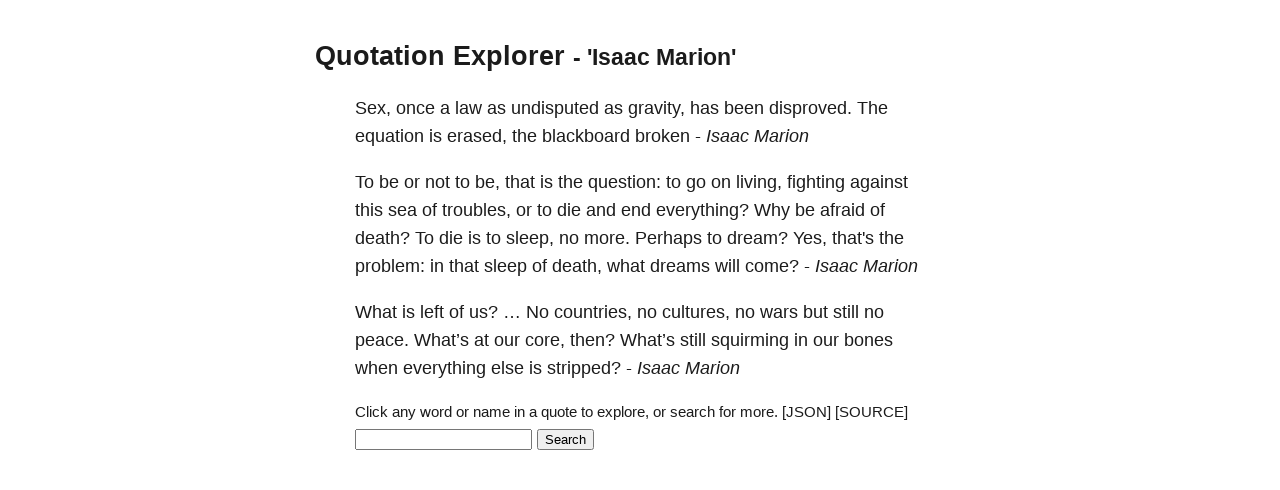

--- FILE ---
content_type: text/html; charset=utf-8
request_url: https://quotes.schollz.com/author/isaac%20marion
body_size: 3780
content:
<html>

<head>
<title>Quotation Explorer</title>
<meta name="viewport" content="width=device-width, initial-scale=1">
<style>
a { color: inherit; text-decoration:none; }
        body {
            font: 14px/1.25em sans-serif;
            margin: 40px auto;
            max-width: 650px;
            line-height: 1.6;
            font-size: 18px;
            color: #1b1b1b;
            padding: 0 10px
        }

        h1,
        h2,
        h3 {
            line-height: 1.2
        }

        a {
            text-decoration: none
        }
</style>
</head>

<body>
<script>
  (function(i,s,o,g,r,a,m){i['GoogleAnalyticsObject']=r;i[r]=i[r]||function(){
  (i[r].q=i[r].q||[]).push(arguments)},i[r].l=1*new Date();a=s.createElement(o),
  m=s.getElementsByTagName(o)[0];a.async=1;a.src=g;m.parentNode.insertBefore(a,m)
  })(window,document,'script','https://www.google-analytics.com/analytics.js','ga');

  ga('create', 'UA-2345677-18', 'auto');
  ga('send', 'pageview');

</script>

  <h2><a href="/">Quotation Explorer</a> <small> - 'Isaac Marion'</small></h2>
    
    <blockquote><a href='/subject/sex'>Sex,</a> once a <a href='/subject/law'>law</a> as <a href='/subject/undisputed'>undisputed</a> as <a href='/subject/gravity'>gravity,</a> has been <a href='/subject/disproved'>disproved.</a> The <a href='/subject/equation'>equation</a> is <a href='/subject/erased'>erased,</a> the <a href='/subject/blackboard'>blackboard</a> <a href='/subject/broken'>broken</a>   - <i><a href='/author/isaac marion'>Isaac Marion</a> </i></blockquote>
    
    <blockquote>To be or not to <a href='/subject/be'>be,</a> that is the <a href='/subject/question:'>question:</a> to go on <a href='/subject/living'>living,</a> <a href='/subject/fighting'>fighting</a> against this <a href='/subject/sea'>sea</a> of <a href='/subject/troubles'>troubles,</a> or to <a href='/subject/die'>die</a> and end <a href='/subject/everything'>everything?</a> Why be <a href='/subject/afraid'>afraid</a> of <a href='/subject/death'>death?</a> To <a href='/subject/die'>die</a> is to <a href='/subject/sleep'>sleep,</a> no <a href='/subject/more'>more.</a> Perhaps to <a href='/subject/dream'>dream?</a> <a href='/subject/yes'>Yes,</a> <a href='/subject/that's'>that's</a> the <a href='/subject/problem:'>problem:</a> in that <a href='/subject/sleep'>sleep</a> of <a href='/subject/death'>death,</a> what <a href='/subject/dreams'>dreams</a> <a href='/subject/will'>will</a> <a href='/subject/come'>come?</a>   - <i><a href='/author/isaac marion'>Isaac Marion</a> </i></blockquote>
    
    <blockquote>What is <a href='/subject/left'>left</a> of <a href='/subject/us'>us?</a> <a href='/subject/â¦'>…</a> No <a href='/subject/countries'>countries,</a> no <a href='/subject/cultures'>cultures,</a> no <a href='/subject/wars'>wars</a> but still no <a href='/subject/peace'>peace.</a> <a href='/subject/whatâs'>What’s</a> at our <a href='/subject/core'>core,</a> <a href='/subject/then'>then?</a> <a href='/subject/whatâs'>What’s</a> still <a href='/subject/squirming'>squirming</a> in our <a href='/subject/bones'>bones</a> when everything else is <a href='/subject/stripped'>stripped?</a>   - <i><a href='/author/isaac marion'>Isaac Marion</a> </i></blockquote>
    

    

    <blockquote>
    <form action="/search/" method = "POST">
    <small>
      Click any word or name in a quote to explore, or search for more. <a id="json" href="">[JSON]</a>&nbsp;<a href="https://github.com/schollz/quotation-explorer">[SOURCE]</a>&nbsp;
    </small>
    <input name="term">
    <input type="submit" value="Search">
    </form>
    </blockquote>

<script>
document.getElementById("json").setAttribute('href', window.location.href + ".json");
</script>
</body>

</html>
